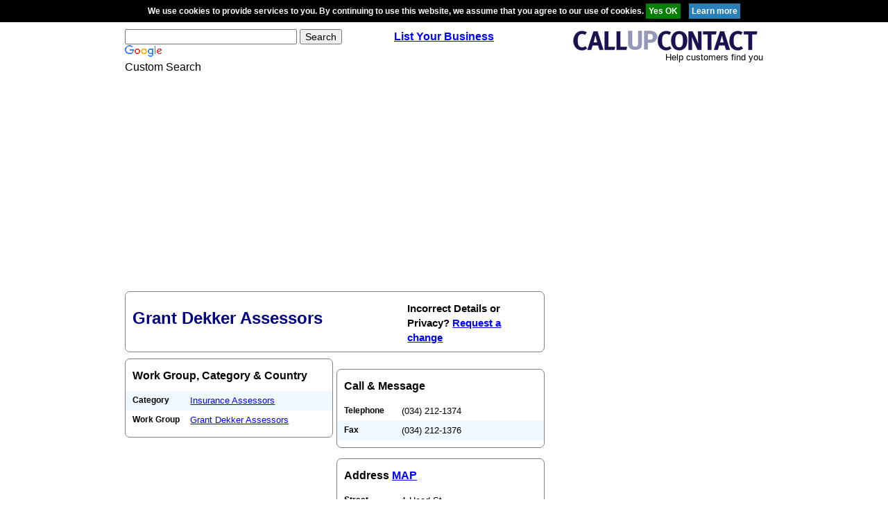

--- FILE ---
content_type: text/html; charset=UTF-8
request_url: https://www.callupcontact.com/b/business/Grant_Dekker_Assessors/153432
body_size: 3801
content:
<!doctype html>
<html>
  <head>
      <!-- Google tag (gtag.js) -->
<script async src="https://www.googletagmanager.com/gtag/js?id=G-JERG5KLRYM" type="419e6beef1671b1ecdcc83e4-text/javascript"></script>
<script type="419e6beef1671b1ecdcc83e4-text/javascript">
  window.dataLayer = window.dataLayer || [];
  function gtag(){dataLayer.push(arguments);}
  gtag('js', new Date());

  gtag('config', 'G-JERG5KLRYM');
</script>
    <title>Grant Dekker Assessors - Contact Us, Phone Number, Address and Map</title>
    <meta name="description" content="Grant Dekker Assessors - Contact Us, Phone Number, Address and Map business. Find us at 1 Head St
Dundee
 3000 in .">
    <meta http-equiv="content-type" content="text/html; charset=UTF-8">
    <meta name="viewport" content="width=device-width, initial-scale=1.0">
	  <meta name="keywords" content="business,Grant,Dekker,Assessors,1 Head St
Dundee
 3000, ratings, business profiles, products and services, directions, maps, business listing, telephone, fax, postal address, postal code" />
    <link rel="stylesheet" href="../../../b/css/normalize.min.css">
    <link rel="stylesheet" href="../../../b/css/main.css">
	<link rel="shortcut icon" href="../../../favicon.ico" />
  <meta name="robots" content="index,follow">



    
    <script async src="https://pagead2.googlesyndication.com/pagead/js/adsbygoogle.js?client=ca-pub-3816855804979465" crossorigin="anonymous" type="419e6beef1671b1ecdcc83e4-text/javascript"></script>

  </head>
  <body>    
<div id="cookie" style="padding:4px 0; background-color:black; border-top:1px solid black; border-bottom:1px solid black; width:100%; font-size:12px; color:white; font-weight:bold; z-index:100; position: relative; text-align:center;">We use cookies to provide services to you. By continuing to use this website, we assume that you agree to our use of cookies. 
  <input style="background:green; color:white;cursor: pointer;border: 0; padding:4px;" type="button" value="Yes OK" onclick="if (!window.__cfRLUnblockHandlers) return false; s('Agreed');" data-cf-modified-419e6beef1671b1ecdcc83e4-="" />&nbsp;&nbsp;&nbsp;&nbsp;<a href="https://www.callupcontact.com/documents/cookie.php" rel="nofollow" target="_blank"><input type="button" style="background:#2980b9; color:white;cursor: pointer;border: 0;padding:4px;" value="Learn more" /></a></div>
<script type="419e6beef1671b1ecdcc83e4-text/javascript">
function s(c){
var ajaxRequest;  
try{
ajaxRequest = new XMLHttpRequest();
} catch (e){
try{
ajaxRequest = new ActiveXObject("Msxml2.XMLHTTP");
} catch (e) {
try{
ajaxRequest = new ActiveXObject("Microsoft.XMLHTTP");
} catch (e){
return false;
}
}
}

var params="d=1";
if(c=="Agreed"){
var params = "c=Agreed";

}

ajaxRequest.open("POST", "https://www.callupcontact.com/active/routines/cookieheader_back.php", true);
ajaxRequest.setRequestHeader('Content-Type', 'application/x-www-form-urlencoded');

	ajaxRequest.onreadystatechange = function(){
		if(ajaxRequest.readyState == 4){if(ajaxRequest.responseText=="Agreed"){
			var elem = document.getElementById("cookie");
			elem.parentNode.removeChild(elem);
			}}
		
	}
ajaxRequest.send(params);
}
</script>

    <!-- <script type="text/javascript" src="http://www.by25.co.za/advert/cycle.js"></script> -->
     <div class="container">
<header class="header" role="banner">

        <div class="header-search">
          <div class="header-search-form">
            <form id="cse-search-box" action="https://www.callupcontact.com/search/find.php">
              <div>
                <input type="hidden" value="partner-pub-3816855804979465:6081392634" name="cx">
                <input type="hidden" value="FORID:10" name="cof">
                <input type="hidden" value="UTF-8" name="ie">
                <input type="text" size="30" name="q">
                <input type="submit" value="Search" name="sa">
              </div>
            </form>
          </div>
          <div class="header-search-image">
            <img alt="Google" src="https://www.google.com/images/poweredby_transparent/poweredby_FFFFFF.gif">
          </div>
          <div class="header-search-text">Custom Search</div>
        </div>
        <!-- header-search -->

        <div class="header-register">
          <a href="https://www.callupcontact.com/active/register/register.php"><strong>List Your Business</strong></a>
        </div>
        <!-- header-register -->

        <div class="header-logo">
          <a href="https://www.callupcontact.com/" class="header-logo-image">
            <img alt="CallUpContact - Business profiles" src="https://www.callupcontact.com/smallcallupcontact2.png">
          </a>
          <div class="header-logo-text">Help customers find you</div>
        </div>
        <!-- header-logo -->

      </header>
      <!-- header -->

<!-- <script async src="https://pagead2.googlesyndication.com/pagead/js/adsbygoogle.js?client=ca-pub-3816855804979465"
     crossorigin="anonymous"></script> -->
<!-- responsive vertical -->
<ins class="adsbygoogle"
     style="display:block"
     data-ad-client="ca-pub-3816855804979465"
     data-ad-slot="8517883430"
     data-ad-format="auto"
     data-full-width-responsive="true"></ins>
<script type="419e6beef1671b1ecdcc83e4-text/javascript">
     (adsbygoogle = window.adsbygoogle || []).push({});
</script>
<br />
<!-- above header of content -->
 					
                    
<main class="main" role="main">

<div class="content">

          <div class="widget">
            <header class="widget-header">
              <h1 class="page-title">Grant Dekker Assessors</h1>
                            <div class="ownership">Incorrect Details or Privacy? <a rel="nofollow" href="https://changeservice.callupcontact.com/app/openrequest?cid=153432">Request a change</a></div>
                          </header>
          </div>
          <!-- widget -->
<!-- <div class="widget">
            <header class="widget-header">
              <h2 class="widget-title">
                Share
                <a rel="nofollow" href="http://www.facebook.com/sharer.php?u=https://www.callupcontact.com/b/business/Grant_Dekker_Assessors/153432" class="social">
                  <img src="https://www.callupcontact.com/images/fb2.gif" width="28" height="28" alt="Facebook">
                </a>
                <a rel="nofollow" href="http://www.twitter.com/intent/tweet?text=index.php&amp;url=https://www.callupcontact.com/b/business/Grant_Dekker_Assessors/153432" class="social">
                  <img src="https://www.callupcontact.com/images/twitter2.gif" width="28" height="28" alt="Twitter">
                </a>
                <a rel="nofollow" href="https://plus.google.com/share?url=https://www.callupcontact.com/b/business/Grant_Dekker_Assessors/153432" class="social">
                  <img src="https://www.callupcontact.com/images/googleplusone1.png" width="44" height="28" alt="Google+">
                </a>
              </h2>
            </header>
          </div> -->
          <!-- widget -->
          
          
          <div class="row">
            <div class="column pull-left">

              <div class="widget">
                <header class="widget-header">
                  <h2 class="widget-title">Work Group, Category &amp; Country</h2>
                </header>
                <div class="widget-body">
                  <ul class="info">
                    <li class="info-item odd">
                      <div class="info-item-title">
                        <h3>Category</h3>
                      </div>
                      <div class="info-item-content">
                                             <a href="https://www.callupcontact.com/search/find.php?partner-pub-3816855804979465%3A6081392634&amp;cof=FORID%3A10&amp;ie=UTF-8&amp;q=Insurance Assessors&amp;sa=Search" rel="nofollow">Insurance Assessors</a>                       </div>
                    </li>
                    <li class="info-item even">
                      <div class="info-item-title">
                        <h3>Work Group</h3>
                      </div>
                      <div class="info-item-content">
                        <a href="../../../b/business/Grant_Dekker_Assessors/153432" >Grant Dekker Assessors</a>                       </div>
                    </li>
                    
                                        
                                      </ul>
                </div>
              </div>
              <!-- widget -->
			
            
            </div>
            <div class="column pull-right">
            
                           <!-- widget -->
              
              
              <div class="widget gutter-top-large">
                <header class="widget-header">
                  <h2 class="widget-title">Call &amp; Message</h2>
                </header>
                <div class="widget-body">
                  <ul class="info">
												
<li class="info-item even">
<div class="info-item-title">
<h3>Telephone</h3>
</div>
<div class="info-item-content">(034) 212-1374</div>
</li>

<li class="info-item odd">
<div class="info-item-title">
<h3>Fax</h3>
</div>
<div class="info-item-content">(034) 212-1376</div>
</li>
</ul>
</div>
</div>


                  

 <!-- widget -->
   
             

              <div class="widget gutter-top-large">
                <header class="widget-header">
                  <h2 class="widget-title">Address <a href="../../../atlas/geomaps.php?cid=153432">MAP</a></h2>
                </header>
                <div class="widget-body">
                  <ul class="info">
                  
                  
                  <li class="info-item even">
                      <div class="info-item-title">
                        <h3>Street Address</h3>
                      </div>
                      <div class="info-item-content">1 Head St<br />
Dundee<br />
 3000<br /></div>
                    </li>
                  </ul>
                </div>
              </div>
              <!-- address widget -->
              
                            
                <div class="widget gutter-top-large">
                <header class="widget-header">
                  <h2 class="widget-title">Postal Address</h2>
                </header>
                <div class="widget-body">
                  <ul class="info">
<li class="info-item ">
                      <div class="info-item-title">
                        <h3>Address</h3>
                      </div>
                      <div class="info-item-content">P.O. Box 1865<br />
 Dundee<br />
 3000<br /></div>
                    </li>
 </ul>
                </div>
              </div>
              <!-- widget -->

            </div>
          </div>



<!-- GEO -->



<div class="widget gutter-top-large">
<header class="widget-header">
                  <h2 class="widget-title">Profiles nearby  Grant Dekker Assessors </h2>
                </header>
<div class="widget-body">

<div style="margin-bottom:8px;"><img src="https://www.callupcontact.com/static/images/map/marker_blackA.png" align="top"  width="15" height="24" alt="O" />&nbsp;<a href="../../../b/business/Grant_Dekker_Assessors/153432">Grant Dekker Assessors</a>&nbsp;0 km</div>
<div style="margin-bottom:8px;"><img src="https://www.callupcontact.com/static/images/map/marker_blackB.png" align="top"  width="15" height="24" alt="O" />&nbsp;<a href="../../../b/business/Dundee_Pumps_And_Piping_Cc/51370">Dundee Pumps And Piping Cc</a>&nbsp;0.08 km</div>
<div style="margin-bottom:8px;"><img src="https://www.callupcontact.com/static/images/map/marker_greenC.png" align="top"  width="15" height="24" alt="O" />&nbsp;<a href="../../../b/business/Caltex/126161">Caltex</a>&nbsp;1.11 km</div>
<div style="margin-bottom:8px;"><img src="https://www.callupcontact.com/static/images/map/marker_greenD.png" align="top"  width="15" height="24" alt="O" />&nbsp;<a href="../../../b/business/Newcastle_Electro_Diesel_Services_Cc/158929">Newcastle Electro Diesel Services Cc</a>&nbsp;1.11 km</div>
<div style="margin-bottom:8px;"><img src="https://www.callupcontact.com/static/images/map/marker_greenE.png" align="top"  width="15" height="24" alt="O" />&nbsp;<a href="../../../b/business/Bushbaby_Safaris_Cc/64726">Bushbaby Safaris Cc</a>&nbsp;1.13 km</div>
<div style="margin-bottom:8px;"><img src="https://www.callupcontact.com/static/images/map/marker_greenF.png" align="top"  width="15" height="24" alt="O" />&nbsp;<a href="../../../b/business/Dundee_Bowls_Club/88024">Dundee Bowls Club</a>&nbsp;1.17 km</div>
<div style="margin-bottom:8px;"><img src="https://www.callupcontact.com/static/images/map/marker_greenG.png" align="top"  width="15" height="24" alt="O" />&nbsp;<a href="../../../b/business/Mlaba_African_Crafts_And_Curios/49550">Mlaba African Crafts And Curios</a>&nbsp;1.18 km</div>
<div style="margin-bottom:8px;"><img src="https://www.callupcontact.com/static/images/map/marker_greenH.png" align="top"  width="15" height="24" alt="O" />&nbsp;<a href="../../../b/business/Miladys/97380">Miladys</a>&nbsp;1.19 km</div>
<div style="margin-bottom:8px;"><img src="https://www.callupcontact.com/static/images/map/marker_greenI.png" align="top"  width="15" height="24" alt="O" />&nbsp;<a href="../../../b/business/Cna/106374">Cna</a>&nbsp;1.19 km</div>
<div style="margin-bottom:8px;"><img src="https://www.callupcontact.com/static/images/map/marker_greenJ.png" align="top"  width="15" height="24" alt="O" />&nbsp;<a href="../../../b/business/Clicks_Pty_Ltd/137462">Clicks (Pty) Ltd</a>&nbsp;1.19 km</div>
</div>
</div>

<!-- nearby streets -->
  
<div class="widget gutter-top-large">
<header class="widget-header">
                  <h2 class="widget-title">Streets nearby Grant Dekker Assessors</h2>
                </header>
<div class="widget-body">

 R68 Dundee KwaZulu-Natal<br /> Dundee KwaZulu-Natal<br /> P614 Strathmore Park Dundee KwaZulu-Natal<br /> Strathmore Park Dundee KwaZulu-Natal<br />	
    </div></div>
	


<!-- end of content -->
</div>	

<!-- /49937374/callupcontact_profile -->
<!--
<div class="sidebar">
<div style='width:300px;'>
<a href="" target="_blank"><img src="../../ad_famoolla/famoolla_advert_v1.png" width="300" alt="Famoolla" onClick="ga('send', 'event', 'Famoolla Ad v1', 'click', 'Famoolla Ad v1')" /></a>
</div>
<br> 
-->

 <!-- <script async src="https://pagead2.googlesyndication.com/pagead/js/adsbygoogle.js?client=ca-pub-3816855804979465"
     crossorigin="anonymous"></script> -->
<!-- responsive vertical -->
<ins class="adsbygoogle"
     style="display:block"
     data-ad-client="ca-pub-3816855804979465"
     data-ad-slot="3310137832"
     data-ad-format="auto"
     data-full-width-responsive="true"></ins>
<script type="419e6beef1671b1ecdcc83e4-text/javascript">
     (adsbygoogle = window.adsbygoogle || []).push({});
</script>
<br>
<!-- <script async src="https://pagead2.googlesyndication.com/pagead/js/adsbygoogle.js?client=ca-pub-3816855804979465"
     crossorigin="anonymous"></script> -->
<!-- responsive vertical -->
<ins class="adsbygoogle"
     style="display:block"
     data-ad-client="ca-pub-3816855804979465"
     data-ad-slot="3310137832"
     data-ad-format="auto"
     data-full-width-responsive="true"></ins>
<script type="419e6beef1671b1ecdcc83e4-text/javascript">
     (adsbygoogle = window.adsbygoogle || []).push({});
</script>
<br>
<!-- <script async src="https://pagead2.googlesyndication.com/pagead/js/adsbygoogle.js?client=ca-pub-3816855804979465"
     crossorigin="anonymous"></script> -->
<!-- responsive vertical -->
<ins class="adsbygoogle"
     style="display:block"
     data-ad-client="ca-pub-3816855804979465"
     data-ad-slot="3310137832"
     data-ad-format="auto"
     data-full-width-responsive="true"></ins>
<script type="419e6beef1671b1ecdcc83e4-text/javascript">
     (adsbygoogle = window.adsbygoogle || []).push({});
</script>
<br>
<!-- <script async src="https://pagead2.googlesyndication.com/pagead/js/adsbygoogle.js?client=ca-pub-3816855804979465"
     crossorigin="anonymous"></script> -->
<!-- responsive vertical -->
<ins class="adsbygoogle"
     style="display:block"
     data-ad-client="ca-pub-3816855804979465"
     data-ad-slot="3310137832"
     data-ad-format="auto"
     data-full-width-responsive="true"></ins>
<script type="419e6beef1671b1ecdcc83e4-text/javascript">
     (adsbygoogle = window.adsbygoogle || []).push({});
</script>
<br>
<!-- <script async src="https://pagead2.googlesyndication.com/pagead/js/adsbygoogle.js?client=ca-pub-3816855804979465"
     crossorigin="anonymous"></script> -->
<!-- responsive vertical -->
<ins class="adsbygoogle"
     style="display:block"
     data-ad-client="ca-pub-3816855804979465"
     data-ad-slot="3310137832"
     data-ad-format="auto"
     data-full-width-responsive="true"></ins>
<script type="419e6beef1671b1ecdcc83e4-text/javascript">
     (adsbygoogle = window.adsbygoogle || []).push({});
</script>

        </div>
        <!-- sidebar -->	
        
         </main>
      <!-- main -->				
						
    <!-- custom advertising here -->

    <!-- <script async src="https://pagead2.googlesyndication.com/pagead/js/adsbygoogle.js?client=ca-pub-3816855804979465"
     crossorigin="anonymous"></script> -->
<!-- responsive vertical -->
<ins class="adsbygoogle"
     style="display:block"
     data-ad-client="ca-pub-3816855804979465"
     data-ad-slot="8517883430"
     data-ad-format="auto"
     data-full-width-responsive="true"></ins>
<script type="419e6beef1671b1ecdcc83e4-text/javascript">
     (adsbygoogle = window.adsbygoogle || []).push({});
</script>
    <br />
    
    <footer class="footer" role="contentinfo">
        <p class="copyright">&copy; Copyright Callupcontact 2015. All Rights Reserved</p>
        <ul class="menu">
          <li><a href="https://www.callupcontact.com">Home</a></li>
          <li><a href="https://www.callupcontact.com/latest2.php">Latest Additions</a></li>
          <li><a rel="nofollow" href="https://www.callupcontact.com/documents/privacy.php">Privacy Statement</a></li>
          <li><a rel="nofollow" href="https://www.callupcontact.com/documents/TC.php">Terms of Use</a></li>
          <li><a rel="nofollow" href="https://www.callupcontact.com/documents/cookie.php">Cookies</a></li>
        </ul>
      </footer>
      
      </div>


 



<script src="/cdn-cgi/scripts/7d0fa10a/cloudflare-static/rocket-loader.min.js" data-cf-settings="419e6beef1671b1ecdcc83e4-|49" defer></script><script defer src="https://static.cloudflareinsights.com/beacon.min.js/vcd15cbe7772f49c399c6a5babf22c1241717689176015" integrity="sha512-ZpsOmlRQV6y907TI0dKBHq9Md29nnaEIPlkf84rnaERnq6zvWvPUqr2ft8M1aS28oN72PdrCzSjY4U6VaAw1EQ==" data-cf-beacon='{"version":"2024.11.0","token":"ca3597b08863455f868f6d6e74060793","r":1,"server_timing":{"name":{"cfCacheStatus":true,"cfEdge":true,"cfExtPri":true,"cfL4":true,"cfOrigin":true,"cfSpeedBrain":true},"location_startswith":null}}' crossorigin="anonymous"></script>
</body>
</html>


--- FILE ---
content_type: text/html; charset=utf-8
request_url: https://www.google.com/recaptcha/api2/aframe
body_size: 116
content:
<!DOCTYPE HTML><html><head><meta http-equiv="content-type" content="text/html; charset=UTF-8"></head><body><script nonce="ox6bHdAeh-9rZcfCMLfazw">/** Anti-fraud and anti-abuse applications only. See google.com/recaptcha */ try{var clients={'sodar':'https://pagead2.googlesyndication.com/pagead/sodar?'};window.addEventListener("message",function(a){try{if(a.source===window.parent){var b=JSON.parse(a.data);var c=clients[b['id']];if(c){var d=document.createElement('img');d.src=c+b['params']+'&rc='+(localStorage.getItem("rc::a")?sessionStorage.getItem("rc::b"):"");window.document.body.appendChild(d);sessionStorage.setItem("rc::e",parseInt(sessionStorage.getItem("rc::e")||0)+1);localStorage.setItem("rc::h",'1768950722674');}}}catch(b){}});window.parent.postMessage("_grecaptcha_ready", "*");}catch(b){}</script></body></html>